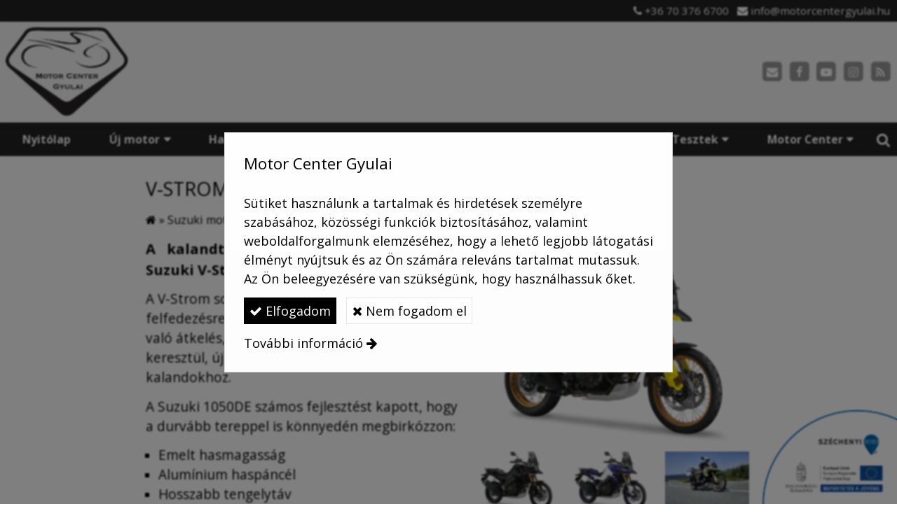

--- FILE ---
content_type: text/html; charset=UTF-8
request_url: https://motorcentergyulai.hu/termek/suzuki-v-strom-motorok/v-strom-1050de
body_size: 9750
content:
<!DOCTYPE html>
<html lang="hu" class="no-js">

<head>
<meta charset="utf-8">
<title>V-STROM 1050DE – Motor Center Gyulai</title>
<meta name="viewport" content="width=device-width, initial-scale=1.0, minimum-scale=1.0">
<meta name="generator" content="Kreatív website - HTML sablon engedély nélkül nem másolható, nem használható.">
<meta name="description" content="A kaland mestere">
<meta name="twitter:title" content="V-STROM 1050DE">
<meta name="twitter:description" content="A kaland mestere">
<meta name="twitter:image" content="https://motorcentergyulai.hu/asset/termek/suzuki-v-strom1050de-color-yellow.png">
<meta name="twitter:card" content="summary_large_image">
<meta property="og:type" content="product">
<meta property="og:updated_time" content="2025-06-20T13:21:57+02:00">
<meta property="product:availability" content="preorder">
<meta property="product:retailer_item_id" content="2f890580-aa8f-43cc-9014-4e142237fbec">
<meta property="og:image" content="https://motorcentergyulai.hu/asset/termek/suzuki-v-strom1050de-color-yellow.png">
<meta property="og:locale" content="hu_HU">
<meta property="og:site_name" content="Motor Center Gyulai">
<meta property="og:url" content="https://motorcentergyulai.hu/termek/v-strom-1050de">
<meta property="og:title" content="V-STROM 1050DE">
<meta property="og:description" content="A kaland mestere">
<link rel="canonical" href="https://motorcentergyulai.hu/termek/v-strom-1050de">
<link rel="manifest" href="/assetg/manifest.json">
<link rel="alternate" type="application/atom+xml" href="/assetg/feed.xml" title="Motor Center Gyulai">
<link rel="icon" href="/asset/logo/favicon.png">
<link rel="apple-touch-icon" href="/asset/logo/favicon-iphone.png">
<link rel="dns-prefetch" href="//fonts.googleapis.com">
<link rel="dns-prefetch" href="//fonts.gstatic.com">
<link rel="stylesheet" href="/assetg/style.745.1769311681.css">
<link rel="stylesheet" href="https://fonts.googleapis.com/css?family=Amatic+SC:400,700%7CCaveat+Brush%7CCormorant+Garamond:300,300i,400,400i,500,500i,700,700i%7CFira+Sans:300,300i,400,400i,500,500i,700,700i%7CGreat+Vibes%7CInconsolata:400,700%7CLibre+Baskerville:400,400i,700,700i%7CLora:400,400i,700,700i%7CMcLaren%7CMirza:400,700%7CMontserrat:300,300i,400,400i,500,500i,700,700i%7CNoto+Sans:300,300i,400,400i,500,500i,700,700i%7COpen+Sans:300,300i,400,400i,500,500i,700,700i%7COxygen:400,400i,700,700i%7CPoppins:300,300i,400,400i,500,500i,700,700i%7CPT+Sans:400,400i,700,700i%7CPT+Serif:400,400i,700,700i%7CRoboto:300,300i,400,400i,500,500i,700,700i%7CRoboto+Slab:300,400,500,700%7CSource+Sans+Pro:300,300i,400,400i,500,500i,700,700i%7CSource+Serif+Pro:400,400i,700,700i%7CUbuntu:300,300i,400,400i,500,500i,700,700i&amp;display=swap">
<script src="/assetg/weboldal.745.1769311681.js" defer ></script>
</head>

<body class="macosx chrome flexslider-loading van-top-contact-bar van-user-menu kw-body-rendered fomodul-termekek tartalom-2f890580-aa8f-43cc-9014-4e142237fbec"
  data-render="1769339122" data-request_id="03d0680b82731da0f07043a6922a6dc6" data-resourceversion="745" data-onerror="/onerror.json" data-penznem_formatum="%s Ft" data-penznem_decimalis="0" data-sablon="felsologo" data-vizeses_menu="0" data-menu_anim="slide" data-img_alt_title="0" data-keres-url="/keres.html" data-menu_user_active="1" data-gyik_animacio="slide" data-gyik_ido="300" data-scrollreveal="{&quot;origin&quot;:&quot;bottom&quot;,&quot;distance&quot;:&quot;20px&quot;,&quot;duration&quot;:900,&quot;opacity&quot;:0,&quot;scale&quot;:0.01}" data-gcons="1aupn" data-gtag="G-FLJZWMP8CX" data-gtm="GTM-NFPCHZ3" data-gevent="1" data-cookieconsent="0" data-cookieconsent_orig="" data-cookie_tajekoztato_stilus="popup" data-cookieconsentshow="1" data-nyelv="hu" data-title="V-STROM 1050DE" data-ok="OK" data-megsem="Mégsem" data-hiba="Az üzenetet nem sikerült elküldeni. Keresse az oldal tulajdonosát!" data-elozo="Előző" data-kovetkezo="Következő" data-bezar="Bezár" data-mitkeres="Írja be a keresőszót!" >


<div id="body-hatter" data-bodyhatter="65959879"></div>

<div class="all-content-wrapper">

<header id="top-contact-bar-header" class="top-contact-bar-header noprint">
  
<div id="top-contact-bar-spacer" class="top-contact-bar-spacer menu-color"></div>

<div id="top-contact-bar" class="top-contact-bar menu-color">
  <div class="kw-menu-max-width">
    <div class="top-contact-bar-inner">
              <span class="top-contact-bar-telefon kw-nowrap" data-gevent-click="{&quot;category&quot;:&quot;felso-kapcsolat-sav&quot;,&quot;event&quot;:&quot;telefon&quot;,&quot;label&quot;:null}"><i class="fa fa-phone"></i> <a href="tel:+36703766700" >+36 70 376 6700</a></span>
                    <span class="top-contact-bar-email kw-nowrap" data-gevent-click="{&quot;category&quot;:&quot;felso-kapcsolat-sav&quot;,&quot;event&quot;:&quot;email&quot;,&quot;label&quot;:null}"><i class="fa fa-envelope"></i> <a href="mailto:info(kukac)motorcentergyulai(pont)hu" >info(kukac)motorcentergyulai(pont)hu</a></span>
                </div>
  </div>
</div>
</header>

<header id="top-header" class="top-header header-shadow">
    <div id="menu-0-spacer" class="menu-0-spacer menu-font-size menu-line-height noprint transparent-color"></div>

    
      
    
          <div id="logo-0" class="logo-sav logo-0 logo-sav-resze aside-box-color menu-color-maxheight"><div id="logo" class="clearfix logo-container container-padding">
  <div class="logo-top kw-menu-max-width">
    <div class="logo-left">
      <a href="/" aria-label="Nyitólap" class="logo-image-wrapper">
                  <img id="logo-image-mobile" class="logo-image kw-only-mobile" src="/asset/logo/motor-center-gyulai-logo-5d79110b9cf9f.png" alt="Motor Center Gyulai" width="300" height="222">
                          <img id="logo-image-desktop" class="logo-image kw-only-tablet-and-desktop" src="/asset/logo/motor-center-gyulai-logo.png" alt="Motor Center Gyulai" width="300" height="222">
              </a>
    </div>

        <div id="logo-right" class="logo-right">
                          <div id="logo-ikonok" class="logo-ikonok logo-right-part noprint">
          <span class="socialicons-container socialicons-color">
  <a href="mailto:info(kukac)motorcentergyulai(pont)hu" class="fa-stack" title="E-mail" aria-label="E-mail"
    data-gevent-click="{&quot;category&quot;:&quot;kapcsolat&quot;,&quot;event&quot;:&quot;kozossegi&quot;,&quot;label&quot;:&quot;email&quot;}"
  >
    <i class="fa fa-stack-2x social-hatter social-email"></i><i class="fa fa-envelope fa-stack-1x fa-inverse"></i>
  </a>
  <a href="https://www.facebook.com/motorcentergyulai/" class="fa-stack" title="Facebook" aria-label="Facebook"
    data-gevent-click="{&quot;category&quot;:&quot;kapcsolat&quot;,&quot;event&quot;:&quot;kozossegi&quot;,&quot;label&quot;:&quot;facebook&quot;}"
  >
    <i class="fa fa-stack-2x social-hatter social-facebook"></i><i class="fa fa-facebook fa-stack-1x fa-inverse"></i>
  </a>
  <a href="https://www.youtube.com/@motorcentergyulai" class="fa-stack" title="Youtube" aria-label="Youtube"
    data-gevent-click="{&quot;category&quot;:&quot;kapcsolat&quot;,&quot;event&quot;:&quot;kozossegi&quot;,&quot;label&quot;:&quot;youtube&quot;}"
  >
    <i class="fa fa-stack-2x social-hatter social-youtube"></i><i class="fa fa-youtube-play fa-stack-1x fa-inverse"></i>
  </a>
  <a href="https://www.instagram.com/motor_center_gyulai/" class="fa-stack" title="Instagram" aria-label="Instagram"
    data-gevent-click="{&quot;category&quot;:&quot;kapcsolat&quot;,&quot;event&quot;:&quot;kozossegi&quot;,&quot;label&quot;:&quot;instagram&quot;}"
  >
    <i class="fa fa-stack-2x social-hatter social-instagram"></i><i class="fa fa-instagram fa-stack-1x fa-inverse"></i>
  </a>
  <a href="/assetg/feed.xml" class="fa-stack" title="RSS" aria-label="RSS"
    data-gevent-click="{&quot;category&quot;:&quot;kapcsolat&quot;,&quot;event&quot;:&quot;kozossegi&quot;,&quot;label&quot;:&quot;feed&quot;}"
  >
    <i class="fa fa-stack-2x social-hatter social-feed"></i><i class="fa fa-rss fa-stack-1x fa-inverse"></i>
  </a>
</span>
                  </div>
                      </div>
  </div>

  
  </div>
</div>
    
    
    
      
      <div id="menu-logo-0" class="menu-logo-0 menu-color menu-font-size menu-opacity menu-line-height"><nav id="menu" class="menu clearfix noprint kw-menu-max-width menu-item-transition" aria-label="Menü">
  <ul id="menu-toolbar" class="menu-toolbar ">
        
              <li class="menu-hamburger" id="menu-hamburger"><a tabindex="0" role="button" aria-controls="menu-user" aria-label="Menü"><i class="fa fa-bars"></i></a></li>
    
    <li class="menu-close" id="menu-close"><a tabindex="0" role="button" aria-label="Bezár"><i class="fa fa-times"></i></a></li>

    <li class=" menu-search" id="menu-search"><a    aria-label="Keresés"    tabindex="0" role="button"><i class="fa fa-search"></i> <span class="menu-label"></span></a>

              <li class="menu-opener-long" id="menu-opener-long"><a tabindex="0" role="button" aria-controls="menu-user">Menü</a></li>
          </ul>

    <ul id="menu-user" class="menu-user">
    <li  ><a href="/"       data-szin="b8e430e0-2aaf-11e9-a8bc-4e6276bca841"  role="menuitem"><span>Nyitólap</span></a>
<li class=" menu-submenu" ><a   tabindex="0" role="button"><span>Új motor</span></a>
<ul role="menu">
<li  ><a href="/markaink"        role="menuitem"><span>Márkáink</span></a>
<li  ><a href="/uj-motor-kinalatunk"        role="menuitem"><span>Új motor kínálatunk</span></a>
<li  ><a href="/arlista"        role="menuitem"><span>Árlista</span></a>
</ul>
<li class=" menu-submenu" ><a   tabindex="0" role="button"><span>Használt motor</span></a>
<ul role="menu">
<li  ><a href="/keszleten-levo-hasznalt-motorok"        role="menuitem"><span>Készleten lévő használt motorok</span></a>
<li  ><a href="/hasznalt-motor-ertekesites"        role="menuitem"><span>Használt motor értékesítés</span></a>
<li  ><a href="/hasznalt-motor-felvasarlas"        role="menuitem"><span>Használt motor felvásárlás</span></a>
</ul>
<li class=" menu-submenu" ><a   tabindex="0" role="button"><span>Kiegészítők</span></a>
<ul role="menu">
<li  ><a href="/bukosisakok-motoros-csizmak"        role="menuitem"><span>Bukósisakok - Motoros csizmák</span></a>
<li  ><a href="/suzuki-kiegeszitok"        role="menuitem"><span>Suzuki kiegészítők</span></a>
<li  ><a href="/v-strom-tartozek-csomagok"        role="menuitem"><span>V-STROM tartozék csomagok</span></a>
<li  ><a href="/kedvezmenyes-suzuki-tartozek-csomagok"        role="menuitem"><span>Kedvezményes Suzuki tartozék csomagok</span></a>
<li  ><a href="/ajandektargyak"        role="menuitem"><span>Ajándéktárgyak</span></a>
</ul>
<li  ><a href="/akcios-ajanlat"        role="menuitem"><span>Akciós ajánlat</span></a>
<li class=" menu-submenu" ><a   tabindex="0" role="button"><span>Szerviz</span></a>
<ul role="menu">
<li  ><a href="/szerviz"        role="menuitem"><span>Szerviz</span></a>
<li  ><a href="/szerviz-bejelentkezes"        role="menuitem"><span>Szerviz bejelentkezés</span></a>
<li  ><a href="/karugyintezes"        role="menuitem"><span>Kárügyintézés</span></a>
</ul>
<li class=" menu-submenu" ><a   tabindex="0" role="button"><span>Tesztek</span></a>
<ul role="menu">
<li  ><a href="/suzuki"        role="menuitem"><span>Suzuki</span></a>
<li  ><a href="/benelli"        role="menuitem"><span>Benelli</span></a>
</ul>
<li class=" menu-submenu" ><a   tabindex="0" role="button"><span>Motor Center</span></a>
<ul role="menu">
<li  ><a href="/ugyfel-regisztracios-lap"        role="menuitem"><span>Ügyfél regisztrációs lap</span></a>
<li  ><a href="/kapcsolat"        role="menuitem"><span>Kapcsolat</span></a>
<li  ><a href="/hirek"        role="menuitem"><span>Hírek</span></a>
<li  ><a href="/ajanlatkeres"        role="menuitem"><span>Ajánlatkérés</span></a>
<li  ><a href="/karrier"        role="menuitem"><span>Karrier</span></a>
</ul>  </ul>
  </nav>

</div>
  
  <div id="menu-nyito-teljes" class="menu-nyito-teljes noprint">
    <a tabindex="0" role="button" aria-controls="menu-user" aria-label="Menü" title="Menü"><i class="fa fa-lg fa-bars"></i></a>
</div>
</header>

<div id="top-header-height-helper" class="top-header-height-helper" data-height="89.309px"></div>

<div class="content-container">







<div id="body-container" class="body-container body-shadow kw-body-max-width" data-body-container="435870">
    <header class="body-header" id="body-header">

          <div class="menu-color menu-separator menu-separator-menu-1"></div>
    
    
          <div class="menu-color menu-separator menu-separator-menu-2"></div>
    
    
    
    
        
  </header>

  <div id="main-container" class="main-container container-padding content-color clearfix" data-render="1779707122">

    <main class="main-content" role="main" data-content-id="6a3a684f-f258-12e9-acba-8186f27e0f21">



    <div class="lobotomized-owl kw-notopmargin">



<section id="termek-modul" class="termek-modul clearfix">
    
<article class="termek-wrap clearfix">

<h1 class="termek-nev">V-STROM 1050DE</h1>

  <nav class="kw-breadcrumb noprint" aria-label="Kategóriák">
          <div class="kw-notopmargin" itemscope itemtype="https://schema.org/BreadcrumbList">
        <i class="fa fa-home"></i> »
                  <span itemprop="itemListElement" itemscope itemtype="https://schema.org/ListItem">
            <meta itemprop="position" content="1">
            <a itemprop="item" href="/kategoria/suzuki-motorok"><span itemprop="name">Suzuki motorok</span></a> »
          </span>
                  <span itemprop="itemListElement" itemscope itemtype="https://schema.org/ListItem">
            <meta itemprop="position" content="2">
            <a itemprop="item" href="/kategoria/suzuki-v-strom-motorok"><span itemprop="name">Suzuki V-STROM motorok</span></a> »
          </span>
                <span itemprop="itemListElement" itemscope itemtype="https://schema.org/ListItem">
          <meta itemprop="position" content="3">
          <span itemprop="name">V-STROM 1050DE</span>
        </span>
      </div>
      </nav>

    <div class="kw-tablet-and-desktop-float-right">
    
  <div class="termek-fo-kep-wrap">
    <a class="termek-fo-kep-a" tabindex="0">
                  <img alt="V-STROM 1050DE" class="termek-fo-kep "
           src="/asset/termek/suzuki-v-strom1050de-color-yellow.png" srcset="/asset/termek/suzuki-v-strom1050de-color-yellow.png 800w, /assetg/thmb240/termek/suzuki-v-strom1050de-color-yellow.png 240w, /assetg/thmb480/termek/suzuki-v-strom1050de-color-yellow.png 480w, /assetg/thmb640/termek/suzuki-v-strom1050de-color-yellow.png 640w" width="800" height="600" sizes="(min-width: 972px) 486px, (min-width: 801px) 400px, (min-width: 641px) 320px, 100vw"
      >
    </a>
  </div>
    
<div class="termek-galeria biggerpicture-galeria belyegkepek-inline"
    data-gevent-click="{&quot;category&quot;:&quot;termek&quot;,&quot;event&quot;:&quot;galeria-megnyitas&quot;,&quot;label&quot;:&quot;V-STROM 1050DE&quot;}"
>
        <a style="display: none;" href="/asset/termek/suzuki-v-strom1050de-color-yellow.png" data-img="/asset/termek/suzuki-v-strom1050de-color-yellow.png 800w, /assetg/thmb240/termek/suzuki-v-strom1050de-color-yellow.png 240w, /assetg/thmb480/termek/suzuki-v-strom1050de-color-yellow.png 480w, /assetg/thmb640/termek/suzuki-v-strom1050de-color-yellow.png 640w" data-width="800" data-height="600"></a>
    
      <figure>
    <a href="/asset/termek/suzuki-v-strom1050de-color-black.png" data-img="/asset/termek/suzuki-v-strom1050de-color-black.png 800w, /assetg/thmb240/termek/suzuki-v-strom1050de-color-black.png 240w, /assetg/thmb480/termek/suzuki-v-strom1050de-color-black.png 480w, /assetg/thmb640/termek/suzuki-v-strom1050de-color-black.png 640w" data-width="800" data-height="600" data-caption="">
      <img class="" alt="V-STROM 1050DE" loading="lazy"
        src="/asset/termek/suzuki-v-strom1050de-color-black.png.THMB.png" width="120" height="80">
          </a>
  </figure>
    <figure>
    <a href="/asset/termek/suzuki-v-strom1050de-color-blue.png" data-img="/asset/termek/suzuki-v-strom1050de-color-blue.png 800w, /assetg/thmb240/termek/suzuki-v-strom1050de-color-blue.png 240w, /assetg/thmb480/termek/suzuki-v-strom1050de-color-blue.png 480w, /assetg/thmb640/termek/suzuki-v-strom1050de-color-blue.png 640w" data-width="800" data-height="600" data-caption="">
      <img class="" alt="V-STROM 1050DE" loading="lazy"
        src="/asset/termek/suzuki-v-strom1050de-color-blue.png.THMB.png" width="120" height="80">
          </a>
  </figure>
    <figure>
    <a href="/asset/termek/dl1050rr-rjm3-action1-34.jpg" data-img="/asset/termek/dl1050rr-rjm3-action1-34.jpg 1024w, /assetg/thmb240/termek/dl1050rr-rjm3-action1-34.jpg 240w, /assetg/thmb480/termek/dl1050rr-rjm3-action1-34.jpg 480w, /assetg/thmb640/termek/dl1050rr-rjm3-action1-34.jpg 640w" data-width="1024" data-height="683" data-caption="">
      <img class="" alt="V-STROM 1050DE" loading="lazy"
        src="/asset/termek/dl1050rr-rjm3-action1-34.jpg.THMB.jpg" width="120" height="80">
          </a>
  </figure>
    <figure>
    <a href="/asset/termek/dl1050rr-rjm3-action1-10.jpg" data-img="/asset/termek/dl1050rr-rjm3-action1-10.jpg 1024w, /assetg/thmb240/termek/dl1050rr-rjm3-action1-10.jpg 240w, /assetg/thmb480/termek/dl1050rr-rjm3-action1-10.jpg 480w, /assetg/thmb640/termek/dl1050rr-rjm3-action1-10.jpg 640w" data-width="1024" data-height="683" data-caption="">
      <img class="" alt="V-STROM 1050DE" loading="lazy"
        src="/asset/termek/dl1050rr-rjm3-action1-10.jpg.THMB.jpg" width="120" height="80">
          </a>
  </figure>
    <figure>
    <a href="/asset/termek/dl1050rr-rjm3-action1-15.jpg" data-img="/asset/termek/dl1050rr-rjm3-action1-15.jpg 1024w, /assetg/thmb240/termek/dl1050rr-rjm3-action1-15.jpg 240w, /assetg/thmb480/termek/dl1050rr-rjm3-action1-15.jpg 480w, /assetg/thmb640/termek/dl1050rr-rjm3-action1-15.jpg 640w" data-width="1024" data-height="536" data-caption="">
      <img class="" alt="V-STROM 1050DE" loading="lazy"
        src="/asset/termek/dl1050rr-rjm3-action1-15.jpg.THMB.jpg" width="120" height="80">
          </a>
  </figure>
    <figure>
    <a href="/asset/termek/dl1050rr-rjm3-action1-13.jpg" data-img="/asset/termek/dl1050rr-rjm3-action1-13.jpg 1024w, /assetg/thmb240/termek/dl1050rr-rjm3-action1-13.jpg 240w, /assetg/thmb480/termek/dl1050rr-rjm3-action1-13.jpg 480w, /assetg/thmb640/termek/dl1050rr-rjm3-action1-13.jpg 640w" data-width="1024" data-height="673" data-caption="">
      <img class="" alt="V-STROM 1050DE" loading="lazy"
        src="/asset/termek/dl1050rr-rjm3-action1-13.jpg.THMB.jpg" width="120" height="80">
          </a>
  </figure>
    <figure>
    <a href="/asset/termek/dl1050rr-rjm3-action1-39.jpg" data-img="/asset/termek/dl1050rr-rjm3-action1-39.jpg 1024w, /assetg/thmb240/termek/dl1050rr-rjm3-action1-39.jpg 240w, /assetg/thmb480/termek/dl1050rr-rjm3-action1-39.jpg 480w, /assetg/thmb640/termek/dl1050rr-rjm3-action1-39.jpg 640w" data-width="1024" data-height="683" data-caption="">
      <img class="" alt="V-STROM 1050DE" loading="lazy"
        src="/asset/termek/dl1050rr-rjm3-action1-39.jpg.THMB.jpg" width="120" height="80">
          </a>
  </figure>
    <figure>
    <a href="/asset/termek/dl1050rr-rjm3-action1-11.jpg" data-img="/asset/termek/dl1050rr-rjm3-action1-11.jpg 1024w, /assetg/thmb240/termek/dl1050rr-rjm3-action1-11.jpg 240w, /assetg/thmb480/termek/dl1050rr-rjm3-action1-11.jpg 480w, /assetg/thmb640/termek/dl1050rr-rjm3-action1-11.jpg 640w" data-width="1024" data-height="683" data-caption="">
      <img class="" alt="V-STROM 1050DE" loading="lazy"
        src="/asset/termek/dl1050rr-rjm3-action1-11.jpg.THMB.jpg" width="120" height="80">
          </a>
  </figure>
  </div>
  </div>

      
  <div class="termek-metaadat">

  
  
  
  
  
  
  </div>




<div class="termek-leiras user-html">
  <p style="text-align: justify;"><span style="font-size: 1.125em;"><strong>A kalandtúra kínálatunk csúcsán az új Suzuki V-Strom 1050DE</strong></span></p>
<p style="text-align: left;"><span style="font-size: 1.06em;">A V-Strom sorozatunk legújabb tagja, az 1050DE felfedezésre született. Legyen az egy patakon való átkelés, vagy egy kavicsos szakasz az erdőn keresztül, új lehetőséget nyújt a valódi kalandokhoz.</span></p>
<p style="text-align: left;"><span style="font-size: 1.06em;">A Suzuki 1050DE számos fejlesztést kapott, hogy a durvább tereppel is könnyedén megbirkózzon:</span></p>
<ul>
<li style="text-align: justify;"><span style="font-size: 1.06em;">Emelt hasmagasság</span></li>
<li style="text-align: justify;"><span style="font-size: 1.06em;"><span>Alumínium haspáncél</span><span></span></span></li>
<li style="text-align: justify;"><span style="font-size: 1.06em;"><span>Hosszabb tengelytáv</span><span></span></span></li>
<li style="text-align: justify;"><span style="font-size: 1.06em;"><span>40 mm-rel szélesebb kormány</span><span></span></span></li>
<li style="text-align: justify;"><span style="font-size: 1.06em;"><span style="font-family: 'Verdana', sans-serif;"><span style="font-family: Open Sans;">5 colos TFT LCD kijelző</span></span><span></span></span></li>
<li style="text-align: justify;"><span style="font-size: 1.06em;"><span>Kapcsolható ABS rendszer</span><span></span></span></li>
<li style="text-align: justify;"><span style="font-size: 1.06em;">21 colos első kerék</span></li>
<li style="text-align: justify;"><span style="font-size: 1.06em;">Gyorsváltó</span><span></span></li>
</ul>
</div>



<div class="termek-szovegreszek">
      <div class="termek-szovegresz user-html"><p>&nbsp;</p>
<div class="kw-oszlopok kw-noneditable">
<div class="kw-formazo-doboz kw-oszlop">
<div class="kw-editable" style="text-align: center;"><span style="color: #ffffff;"><a class="kw-button secondary" style="font-size: 16px; font-weight: 400; font-style: normal; font-family: Open Sans; background-color: #000000; outline: 0px; text-align: center; color: #ffffff;" title="Suzuki motor" href="/uj-motor-kinalatunk"><strong style="font-size: 16px;"><span class="fa"></span> <span style="font-size: 1.125em;">Raktárkészlet</span></strong></a></span><br>
<p style="line-height: 1; text-align: center;">&nbsp;</p>
</div>
</div>
<div class="kw-formazo-doboz kw-oszlop">
<div class="kw-editable" style="text-align: center;"><a class="kw-button secondary" style="font-size: 16px; font-weight: 400; font-style: normal; font-family: Open Sans; background-color: #d39c06; outline: 0px; text-align: center;" href="/ajanlatkeres"><strong style="font-size: 16px;"><span class="fa"></span>&nbsp;<span style="font-size: 1.125em;">Ajánlatkérés</span></strong></a>
<p>&nbsp;</p>
</div>
</div>
<div class="kw-formazo-doboz kw-oszlop">
<div class="kw-editable" style="text-align: center;"><strong style="font-size: 16px; font-style: normal; font-family: Open Sans; text-align: center;"><span style="font-size: 1em;"><a class="kw-button tertiary" style="font-size: 16px; background-color: #bcbcbc; outline: 0px;" href="tel:+3612560036"><span class="fa"></span> <span style="font-size: 1.125em;">Hívás azonnal</span></a></span></strong></div>
</div>
</div>
<p style="line-height: 1; text-align: center;">&nbsp;</p>
<p style="line-height: 1; text-align: center;"><span style="background-color: #000000; color: #ffffff;"><a class="kw-button" style="background-color: #000000; color: #ffffff;" href="/asset/fajl/suzuki-20231002.pdf" target="_blank" rel="noopener"><span style="font-size: 1.125em; background-color: #000000;"><strong>ÁRLISTA</strong></span></a></span></p>
<p style="line-height: 1; text-align: center;">&nbsp;</p>
<p style="line-height: 1; text-align: center;"><span style="font-size: 0.875em;">*A képen látható motorok illusztrációk. A hirdetés nem számít ajánlattételnek. Az elírásokért felelősséget nem vállalunk, a tévedés jogát fenntartjuk. A képen extraként választható felszerelés is látható.</span> <span><span style="font-size: 0.875em;">A megjelenített színek megközelítőleg tükrözik a valódi színeket. A feltüntetett opcionális tartalom felár ellenében rendelhető meg. Részletes információkért keresse fel márkakereskedésünket.&nbsp;&nbsp;</span><br>
<br></span></p>
</div>
  </div>


</article> 


</section>

<section id="megosztas-modul" class="megosztas-modul noprint">

<div class="socialicons-container socialicons-color">
<div>
  <a class="fa-stack" title="Facebook" aria-label="Facebook" tabindex="0" data-megosztas-attr="facebook"
     data-gevent-click="{&quot;category&quot;:&quot;megosztas&quot;,&quot;event&quot;:&quot;megosztas&quot;,&quot;label&quot;:&quot;facebook&quot;}"
  >
    <i class="fa fa-stack-2x social-hatter social-facebook"></i><i class="fa fa-facebook fa-stack-1x fa-inverse"></i>
  </a>
  <a class="fa-stack" title="X (Twitter)" aria-label="X (Twitter)" tabindex="0" data-megosztas-attr="twitter"
     data-gevent-click="{&quot;category&quot;:&quot;megosztas&quot;,&quot;event&quot;:&quot;megosztas&quot;,&quot;label&quot;:&quot;twitter&quot;}"
  >
    <i class="fa fa-stack-2x social-hatter social-twitter"></i><i class="fa fa-twitter fa-stack-1x fa-inverse"></i>
  </a>
  <a class="fa-stack" title="LinkedIn" aria-label="LinkedIn" tabindex="0" data-megosztas-attr="linkedin"
     data-gevent-click="{&quot;category&quot;:&quot;megosztas&quot;,&quot;event&quot;:&quot;megosztas&quot;,&quot;label&quot;:&quot;linkedin&quot;}"
  >
    <i class="fa fa-stack-2x social-hatter social-linkedin"></i><i class="fa fa-linkedin fa-stack-1x fa-inverse"></i>
  </a>
  <a class="fa-stack" title="Pinterest" aria-label="Pinterest" tabindex="0" data-megosztas-attr="pinterest"
     data-gevent-click="{&quot;category&quot;:&quot;megosztas&quot;,&quot;event&quot;:&quot;megosztas&quot;,&quot;label&quot;:&quot;pinterest&quot;}"
  >
    <i class="fa fa-stack-2x social-hatter social-pinterest"></i><i class="fa fa-pinterest-p fa-stack-1x fa-inverse"></i>
  </a>
  <a class="fa-stack" title="WhatsApp" aria-label="WhatsApp" tabindex="0" data-megosztas-attr="whatsapp"
     data-gevent-click="{&quot;category&quot;:&quot;megosztas&quot;,&quot;event&quot;:&quot;megosztas&quot;,&quot;label&quot;:&quot;whatsapp&quot;}"
  >
    <i class="fa fa-stack-2x social-hatter social-whatsapp"></i><i class="fa fa-whatsapp fa-stack-1x fa-inverse"></i>
  </a>
  <a class="fa-stack" title="E-mail" aria-label="E-mail" tabindex="0" data-megosztas-attr="email"
     data-gevent-click="{&quot;category&quot;:&quot;megosztas&quot;,&quot;event&quot;:&quot;megosztas&quot;,&quot;label&quot;:&quot;email&quot;}"
  >
    <i class="fa fa-stack-2x social-hatter social-email"></i><i class="fa fa-envelope fa-stack-1x fa-inverse"></i>
  </a>
  <a class="fa-stack" title="Nyomtatás" aria-label="Nyomtatás" tabindex="0" data-megosztas-attr="print"
     data-gevent-click="{&quot;category&quot;:&quot;megosztas&quot;,&quot;event&quot;:&quot;megosztas&quot;,&quot;label&quot;:&quot;print&quot;}"
  >
    <i class="fa fa-stack-2x social-hatter social-print"></i><i class="fa fa-print fa-stack-1x fa-inverse"></i>
  </a>
</div>
</div>

</section>



    </div>


    </main>

    <aside class="aside-content">
    <div id="aside-container" class="aside-container">
    </div>
    </aside>

  </div> 
    <div id="above-footer-container" class="above-footer-container container-padding-smallheight content-color">
  </div>

  
</div> 
</div> 
<div class="above-footer-0-wrapper" data-ajaj="bhieiaehcc">
  </div>

<div id="footer-0" class="bottom-footer header-shadow menu-color menu-color-maxheight" data-footer-0="6634462">
      <div id="footer-0-inner" class="footer-0-inner user-html">
      <footer id="footer">
  <div class="kw-menu-max-width container-padding-smallheight footer-inner">
        
    <div class="lobotomized-owl">
              <div class="footer-egyedi">
          <div class="kw-oszlopok kw-noneditable">
<div class="kw-formazo-doboz kw-oszlop" style="margin-top: 1.5em;">
<div class="kw-editable">
<p><span style="font-size: 1.125em; color: #eaad07;"><strong>Navigáció</strong></span></p>
<p><a class="kw-jobbrakicsikacsacsor" href="/markaink">Motorkerékpárok</a><br>
<a class="kw-jobbrakicsikacsacsor" href="/arlista">ÚJ motorok árlista</a><br>
<a class="kw-jobbrakicsikacsacsor" href="/uj-motor-kinalatunk">Készleten lévő új motorok</a><br>
<a class="kw-jobbrakicsikacsacsor" href="/keszleten-levo-hasznalt-motorok">Készleten lévő használt motorok</a><br>
<a class="kw-jobbrakicsikacsacsor" href="/szerviz">Szerviz</a><br>
<a class="kw-jobbrakicsikacsacsor" href="/szerviz-bejelentkezes">Szerviz bejelentkezés</a><br>
<a class="kw-jobbrakicsikacsacsor" href="/akcios-ajanlat">Aktuális akciók</a><br>
<a class="kw-jobbrakicsikacsacsor" href="/hirek">Híreink</a><br>
<a class="kw-jobbrakicsikacsacsor" href="/ajanlatkeres">Ajánlatkérés</a></p>
</div>
</div>
<div class="kw-formazo-doboz kw-oszlop" style="margin-top: 1.5em;">
<div class="kw-editable">
<p><span style="font-size: 1.125em; color: #eaad07;"><strong>Elérhetőségeink</strong></span></p>
<p><strong>Cím:</strong> 1173 Budapest, Hajdúcsárda u. 10.<br>
<strong>Telefon:</strong> <a href="tel:+36703766700">+36 70 376 6700</a><br>
<strong>E-mail:</strong> <a href="mailto:info@motorcentergyulai.hu">info@motorcentergyulai.hu</a></p>
<p><strong>Szalon nyitvatartás:</strong><br>
hétfő-péntek: 8:30 - 17:00<br>
szombat: 9:00 - 13:00</p>
<p><strong>Szerviz</strong> <strong><strong>nyitvatartás</strong>:</strong><br>
hétfő-péntek: 9:00-17:00</p>
</div>
</div>
<div class="kw-formazo-doboz kw-oszlop" style="margin-top: 1.5em;">
<div class="kw-editable">
<p><span style="font-size: 1.125em; color: #eaad07;"><strong>Iratkozz fel hírlevelünkre!</strong></span></p>
<div class="modul-helye kw-snippet-hirlevel-feliratkoztato-formazatlan kw-noneditable">
<section id="hirlevel-formazatlan-modul" class="hirlevel-formazatlan-modul">
<form method="post" autocomplete="off" data-path="/hirlevel.json"   action="https://motorcentergyulai.hu:8080/form.json">
<div class="form-element form-div-element _kcs_hd kw-notopmargin" >
<div class="form-element " >
<label class="form-bal" for="control-76e51759045b41f8dad59a46">-</label>
<div class="form-jobb"><input id="control-76e51759045b41f8dad59a46" name="otc" type="text" value="" autocomplete="one-time-code"  ></div>
</div>
<div class="form-element " >
<label class="form-bal" for="control-b6e575b4e873a0988f1977c1">-</label>
<div class="form-jobb"><input id="control-b6e575b4e873a0988f1977c1" name="subject" type="text" value=""  ></div>
</div>
<div class="form-element " >
<label class="form-bal" for="control-14b37a4f8c569be470e8f613">-</label>
<div class="form-jobb"><input id="control-14b37a4f8c569be470e8f613" name="space" type="text" value=" "  ></div>
</div>
<div class="form-element " >
<label class="form-bal" for="control-6d27845a74ab1167461f8453">-</label>
<div class="form-jobb"><input id="control-6d27845a74ab1167461f8453" name="url" type="text" value=""  ></div>
</div>
<div class="form-element " >
<label class="form-bal" for="control-dc56820501e679d37d24b269">-</label>
<div class="form-jobb"><input id="control-dc56820501e679d37d24b269" name="website" type="text" value=""  ></div>
</div>
<div class="form-element " >
<label class="form-bal" >-</label>
<div class="form-jobb"><div class="form-textbox-substitute"><a  href="#"  >-</a></div></div>
</div>
</div>
<div class="form-element form-div-element " >
<div class="form-element " >
<label class="form-bal" for="control-ae9c6ff52616b038fb2addfc">Név <span class="required a" aria-hidden="true">*</span></label>
<div class="form-jobb"><input id="control-ae9c6ff52616b038fb2addfc" name="kerdes[nev]" type="text" value="" autocomplete="name" required=""  ></div>
</div>
<div class="form-element " >
<label class="form-bal" for="control-549f53c0c389ccbf66484c01">E-mail <span class="required a" aria-hidden="true">*</span></label>
<div class="form-jobb"><input id="control-549f53c0c389ccbf66484c01" name="kerdes[email]" type="email" value="" autocomplete="email" required=""  ></div>
</div>
<div class="form-element  form-checkbox-wrap" >
<label class="form-bal" >Nyilatkozat <span class="required a" aria-hidden="true">*</span></label>
<div class="form-jobb"><div class="form-checkbox-wrap-inner "><div class="form-textbox-substitute"><label class="form-checkbox-label"><input name="kerdes[hozzajarulas][]" type="checkbox" required=""    value="adatvedelmi"><span class="form-checkbox-helper"></span> <span class="form-checkbox-span">Hozzájárulok személyes adataim kezeléséhez.</span></label></div>
</div>
</div>
<div class="form-jobb"><p class="form-komment" >Ide kattintva tekinthető meg: <a href="https://motorcentergyulai.hu/adatvedelem.html" target="_blank">Adatvédelmi nyilatkozat</a>.</p></div>
</div>
</div>
<div class="form-gombok">
<button type="submit"  disabled  class="kw-button kw-button secondary"><i class="fa fa-fw fa-check"></i> Feliratkozás</button>
</div>
</form>
</section>
</div>
</div>
</div>
</div>
<div class="kw-formazo-doboz" style="margin-top: 1.5em; margin-bottom: 1.6em;">
<p style="text-align: center;"><span style="font-size: 1.125em; color: #ffffff;"><strong>Nézd meg további oldalainkat is!</strong></span></p>
<div class="kw-oszlopok kw-noneditable">
<div class="kw-formazo-doboz kw-oszlop">
<div class="kw-editable">
<div class="kw-oszlopok-mindig kw-noneditable">
<div class="kw-formazo-doboz kw-oszlop">
<div class="kw-editable">
<p style="text-align: center;"><a href="https://www.opelgyulai.hu/" target="_blank" rel="noopener"><img style="display: block; margin: 0px auto 0px auto;" src="/asset/media/opel-gyulai.png" alt="opel-gyulai" width="110"><strong>Opel Gyulai</strong></a></p>
</div>
</div>
<div class="kw-formazo-doboz kw-oszlop">
<div class="kw-editable">
<p style="text-align: center;"><a href="https://fiatgyulai.hu/" target="_blank" rel="noopener"><img style="display: block; margin: 0px auto 0px auto;" src="/asset/media/fiat-gyulai-2.png" alt="fiat-gyulai-2" width="110"><strong>Fiat Gyulai</strong></a></p>
</div>
</div>
</div>
<p>&nbsp;</p>
</div>
</div>
<div class="kw-formazo-doboz kw-oszlop">
<div class="kw-editable">
<div class="kw-oszlopok-mindig kw-noneditable">
<div class="kw-formazo-doboz kw-oszlop">
<div class="kw-editable" style="text-align: center;"><a href="https://autogyulai.hu/telephelyek/jeep-gyulai/" target="_blank" rel="noopener"><img style="display: block; margin: 0px auto 0px auto;" src="/asset/media/jeep-gyulai-2.png" alt="Jeep Gyulai 2" width="110"><strong>Jeep Gyulai</strong></a></div>
</div>
<div class="kw-formazo-doboz kw-oszlop">
<div class="kw-editable">
<p style="text-align: center;"><a href="https://autoberlesgyulai.hu/" target="_blank" rel="noopener"><img style="display: block; margin: 0px auto 0px auto;" src="/asset/media/autoberlesgyulai-hu-logo3.png" alt="autoberlesgyulai-hu-logo3" width="110"><strong>Autóbérlés Gyulai</strong></a></p>
</div>
</div>
</div>
</div>
</div>
</div>
</div>
        </div>
        
      <p class="footer-text">
                  <span class="footer-text-item">© 2026 Motor Center Gyulai. Minden jog fenntartva!</span>
                            <span class="footer-text-item noprint" data-url="/impresszum.html"><a href="/impresszum.html">Impresszum</a></span>
                    <span class="footer-text-item noprint" data-url="/adatvedelem.html"><a href="/adatvedelem.html">Adatvédelmi nyilatkozat</a></span>
                    <span class="footer-text-item noprint" data-url="/cookie.html"><a href="/cookie.html">Sütik</a></span>
              </p>
  
              <p class="kw-notopmargin" id="hosting-brand">Kreatív website</p>
          </div>
    
  </div>
</footer>
    </div>
  </div>



<div class="lebego-logo">
          <a href="/cikk/palyazati-hirek">
            <img alt="Motor Center Gyulai" src="/asset/logo/szechenyi-logo-hu.png">
          </a>
    </div>

</div> 


<div id="floating-action-buttons" class="floating-action-buttons noprint" data-scrolltotop="2211372871">
      <div class="floating-action-button ui-transition-move-mixin menu-color floating-action-button-eltunik floating-action-button-scroll-to-top"><a id="scroll-to-top" class="scroll-to-top" tabindex="0"><i class="fa fa-chevron-up"></i></a></div>
      </div>


  <div id="suti-sav" style="display: none">
    <div id="suti-sav-belso">
      <div class="suti-elfogadas-sav">

<h3 class="cookie-nev">Motor Center Gyulai</h3>

<p>Sütiket használunk a tartalmak és hirdetések személyre szabásához, közösségi funkciók biztosításához, valamint weboldalforgalmunk elemzéséhez, hogy a lehető legjobb látogatási élményt nyújtsuk és az Ön számára releváns tartalmat mutassuk. Az Ön beleegyezésére van szükségünk, hogy használhassuk őket.</p>

<p>
    <button type="button" class="kw-cookie-consent-elfogadgomb cookie-consent-gomb primary" data-apiurl="/cookie.json?consent=1"><i class="fa fa-check"></i> Elfogadom</button>
    <button type="button" class="kw-cookie-consent-elutasitgomb cookie-consent-gomb" data-apiurl="/cookie.json?consent=0"><i class="fa fa-times"></i> Nem fogadom el</button>
</p>
<p>
    <a class="kw-jobbranyil" href="/cookie.html">További információ</a>
</p>

</div>
    </div>
  </div>

<div id="fb_root_wrapper" data-fb_root_wrapper="7061783335922491" class="fb-root-wrapper"><div id="fb-root"></div></div>

<script type="application/ld+json">{"@context":"https:\/\/schema.org","@type":"Thing","name":"V-STROM 1050DE","url":"https:\/\/motorcentergyulai.hu\/termek\/v-strom-1050de","description":"A kalandtúra kínálatunk csúcsán az új Suzuki V-Strom 1050DE A V-Strom sorozatunk legújabb tagja, az 1050DE felfedezésre született. Legyen az egy patakon való átkelés, vagy egy kavicsos szakasz az erdőn keresztül, új lehetőséget nyújt a valódi kalandokhoz. A Suzuki 1050DE számos fejlesztést kapott, hogy a durvább tereppel is könnyedén megbirkózzon: Emelt hasmagasság Alumínium haspáncél Hosszabb tengelytáv 40 mm-rel szélesebb kormány 5 colos TFT LCD kijelző Kapcsolható ABS rendszer 21 colos első kerék Gyorsváltó ","image":["https:\/\/motorcentergyulai.hu\/asset\/termek\/suzuki-v-strom1050de-color-yellow.png","https:\/\/motorcentergyulai.hu\/asset\/termek\/suzuki-v-strom1050de-color-black.png","https:\/\/motorcentergyulai.hu\/asset\/termek\/suzuki-v-strom1050de-color-blue.png","https:\/\/motorcentergyulai.hu\/asset\/termek\/dl1050rr-rjm3-action1-34.jpg","https:\/\/motorcentergyulai.hu\/asset\/termek\/dl1050rr-rjm3-action1-10.jpg","https:\/\/motorcentergyulai.hu\/asset\/termek\/dl1050rr-rjm3-action1-15.jpg","https:\/\/motorcentergyulai.hu\/asset\/termek\/dl1050rr-rjm3-action1-13.jpg","https:\/\/motorcentergyulai.hu\/asset\/termek\/dl1050rr-rjm3-action1-39.jpg","https:\/\/motorcentergyulai.hu\/asset\/termek\/dl1050rr-rjm3-action1-11.jpg"]}</script>

<div id="kw-resources" style="display: none;">
    <a data-name="datetimepicker_js" href="/assetg/datetimepicker.745.js"></a>
    <a data-name="datetimepicker_css" href="/assetg/datetimepicker.745.css"></a>
    <a data-name="countryselect_js" href="/assetg/countryselect.745.js"></a>
    <a data-name="countryselect_css" href="/assetg/countryselect.745.1769311681.css"></a>
    <a data-name="baguettebox_js" href="/assetg/baguettebox.745.js"></a>
    <a data-name="baguettebox_css" href="/assetg/baguettebox.745.css"></a>
    <a data-name="biggerpicture_js" href="/assetg/biggerpicture.745.js"></a>
    <a data-name="biggerpicture_css" href="/assetg/biggerpicture.745.css"></a>
    <a data-name="flexslider" href="/assetg/flexslider.745.js"></a>
    <a data-name="fluidbox" href="/assetg/fluidbox.745.js"></a>
    <a data-name="splide" href="/assetg/splide.745.js"></a>
    <a data-name="twentytwenty_js" href="/assetg/twentytwenty.745.js"></a>
    <a data-name="twentytwenty_css" href="/assetg/twentytwenty.745.css"></a>
    <a data-name="freewall" href="/assetg/freewall.745.js"></a>
    <a data-name="sh_js" href="/assetg/sh.745.js"></a>
    <a data-name="sh_css" href="/assetg/sh.745.css"></a>
    <a data-name="scrollreveal" href="/assetg/scrollreveal.745.js"></a>
    <a data-name="parallax" href="/assetg/parallax.745.js"></a>
    <a data-name="particles" href="/assetg/particles.745.js"></a>

    <a data-autoload="" href="/assetg/termek.745.js"></a>
</div>


</body>

</html>
